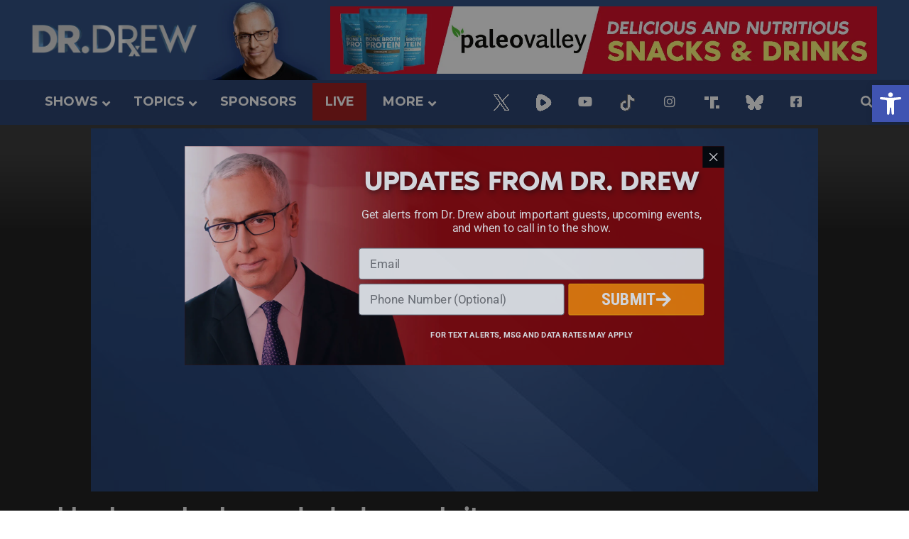

--- FILE ---
content_type: text/css; charset=UTF-8
request_url: https://drdrew.com/wp-content/uploads/elementor/css/post-13125.css?ver=1769012865
body_size: -24
content:
.elementor-kit-13125{--e-global-color-primary:#6EC1E4;--e-global-color-secondary:#54595F;--e-global-color-text:#000000;--e-global-color-accent:#2E4573;--e-global-color-79ae3979:#345285;--e-global-color-6ed4c9cb:#1E73BE;--e-global-color-195010e8:#72A6FF;--e-global-color-60211320:#CC0000;--e-global-color-464b0506:#2E4573;--e-global-color-48ee389:#FFEB72;--e-global-color-3a6e3648:#000;--e-global-color-181b4e38:#FFF;--e-global-color-ebea4ef:#345285;--e-global-color-5306721:#72a6ff;--e-global-color-f0a0f4e:#2e4573;--e-global-color-f4cebc8:#8BDBFF;--e-global-color-162517f:#0e213c;--e-global-color-32f10b1:#989898;--e-global-typography-primary-font-family:"Roboto";--e-global-typography-primary-font-weight:600;--e-global-typography-secondary-font-family:"Roboto Slab";--e-global-typography-secondary-font-weight:400;--e-global-typography-text-font-family:"Roboto";--e-global-typography-text-font-weight:400;--e-global-typography-accent-font-family:"Roboto";--e-global-typography-accent-font-weight:500;}.elementor-kit-13125 e-page-transition{background-color:#FFBC7D;}.elementor-section.elementor-section-boxed > .elementor-container{max-width:1140px;}.e-con{--container-max-width:1140px;}.elementor-widget:not(:last-child){margin-block-end:20px;}.elementor-element{--widgets-spacing:20px 20px;--widgets-spacing-row:20px;--widgets-spacing-column:20px;}{}h1.entry-title{display:var(--page-title-display);}@media(max-width:1024px){.elementor-section.elementor-section-boxed > .elementor-container{max-width:1024px;}.e-con{--container-max-width:1024px;}}@media(max-width:767px){.elementor-section.elementor-section-boxed > .elementor-container{max-width:767px;}.e-con{--container-max-width:767px;}}/* Start custom CSS */.fa-arrow-right:before {
    content: "\f061";
    color: #ffffff !important;
}/* End custom CSS */

--- FILE ---
content_type: text/css; charset=UTF-8
request_url: https://drdrew.com/wp-content/uploads/elementor/css/post-17876.css?ver=1769012865
body_size: 180
content:
.elementor-17876 .elementor-element.elementor-element-591a788:not(.elementor-motion-effects-element-type-background), .elementor-17876 .elementor-element.elementor-element-591a788 > .elementor-motion-effects-container > .elementor-motion-effects-layer{background-color:var( --e-global-color-ebea4ef );}.elementor-17876 .elementor-element.elementor-element-591a788 > .elementor-container{max-width:1200px;}.elementor-17876 .elementor-element.elementor-element-591a788{transition:background 0.3s, border 0.3s, border-radius 0.3s, box-shadow 0.3s;margin-top:0px;margin-bottom:0px;}.elementor-17876 .elementor-element.elementor-element-591a788 > .elementor-background-overlay{transition:background 0.3s, border-radius 0.3s, opacity 0.3s;}.elementor-17876 .elementor-element.elementor-element-3b2f55e > .elementor-widget-wrap > .elementor-widget:not(.elementor-widget__width-auto):not(.elementor-widget__width-initial):not(:last-child):not(.elementor-absolute){margin-bottom:0px;}.elementor-17876 .elementor-element.elementor-element-3b2f55e > .elementor-element-populated{margin:0px 0px 0px 0px;--e-column-margin-right:0px;--e-column-margin-left:0px;padding:0px 0px 0px 0px;}.elementor-17876 .elementor-element.elementor-element-f9fe10f{margin-top:0px;margin-bottom:0px;padding:0px 0px 0px 0px;}.elementor-bc-flex-widget .elementor-17876 .elementor-element.elementor-element-947c262.elementor-column .elementor-widget-wrap{align-items:center;}.elementor-17876 .elementor-element.elementor-element-947c262.elementor-column.elementor-element[data-element_type="column"] > .elementor-widget-wrap.elementor-element-populated{align-content:center;align-items:center;}.elementor-17876 .elementor-element.elementor-element-947c262.elementor-column > .elementor-widget-wrap{justify-content:center;}.elementor-17876 .elementor-element.elementor-element-947c262 > .elementor-element-populated{margin:0px 0px 0px 0px;--e-column-margin-right:0px;--e-column-margin-left:0px;padding:0px 0px 0px 0px;}.elementor-17876 .elementor-element.elementor-element-9af8a3d > .elementor-widget-container{margin:0px 0px 0px 0px;padding:0px 0px 0px 0px;}.elementor-17876 .elementor-element.elementor-element-9af8a3d{text-align:center;}.elementor-17876 .elementor-element.elementor-element-9af8a3d img{max-width:100%;}.elementor-17876 .elementor-element.elementor-element-2e4d4bd > .elementor-widget-wrap > .elementor-widget:not(.elementor-widget__width-auto):not(.elementor-widget__width-initial):not(:last-child):not(.elementor-absolute){margin-bottom:0px;}.elementor-17876 .elementor-element.elementor-element-2e4d4bd > .elementor-element-populated{margin:0px 0px 0px 0px;--e-column-margin-right:0px;--e-column-margin-left:0px;padding:0px 0px 0px 0px;}.elementor-17876 .elementor-element.elementor-element-eaffa4a{text-align:center;}.elementor-17876 .elementor-element.elementor-element-eaffa4a img{width:100%;max-width:100%;}.elementor-bc-flex-widget .elementor-17876 .elementor-element.elementor-element-e19a42d.elementor-column .elementor-widget-wrap{align-items:center;}.elementor-17876 .elementor-element.elementor-element-e19a42d.elementor-column.elementor-element[data-element_type="column"] > .elementor-widget-wrap.elementor-element-populated{align-content:center;align-items:center;}.elementor-17876 .elementor-element.elementor-element-e19a42d > .elementor-widget-wrap > .elementor-widget:not(.elementor-widget__width-auto):not(.elementor-widget__width-initial):not(:last-child):not(.elementor-absolute){margin-bottom:0px;}.elementor-17876 .elementor-element.elementor-element-e19a42d > .elementor-element-populated{margin:0px 0px 0px 0px;--e-column-margin-right:0px;--e-column-margin-left:0px;padding:0px 0px 0px 0px;}.elementor-17876 .elementor-element.elementor-element-ccc93a8 > .elementor-widget-container{margin:0px 0px 0px 0px;padding:5px 5px 5px 5px;}.elementor-17876 .elementor-element.elementor-element-ccc93a8 .ue-random-image{justify-content:center;}.elementor-17876 .elementor-element.elementor-element-ccc93a8 .ue-image-box{width:100%;}.elementor-17876 .elementor-element.elementor-element-ccc93a8 .ue-image-item{border-style:none;opacity:100%;}.elementor-17876 .elementor-element.elementor-element-ccc93a8 .ue-image-item:hover{opacity:100%;}.elementor-17876 .elementor-element.elementor-element-ccc93a8 .ue-image-title{text-align:center;color:#000000;padding:10px 0px 10px 0px;}.elementor-17876 .elementor-element.elementor-element-e8f60e6:not(.elementor-motion-effects-element-type-background), .elementor-17876 .elementor-element.elementor-element-e8f60e6 > .elementor-motion-effects-container > .elementor-motion-effects-layer{background-color:var( --e-global-color-f0a0f4e );}.elementor-17876 .elementor-element.elementor-element-e8f60e6{transition:background 0.3s, border 0.3s, border-radius 0.3s, box-shadow 0.3s;margin-top:0px;margin-bottom:0px;padding:4px 4px 4px 4px;}.elementor-17876 .elementor-element.elementor-element-e8f60e6 > .elementor-background-overlay{transition:background 0.3s, border-radius 0.3s, opacity 0.3s;}.elementor-17876 .elementor-element.elementor-element-e9daf93 > .elementor-widget-wrap > .elementor-widget:not(.elementor-widget__width-auto):not(.elementor-widget__width-initial):not(:last-child):not(.elementor-absolute){margin-bottom:0px;}.elementor-17876 .elementor-element.elementor-element-e9daf93 > .elementor-element-populated{margin:0px 0px 0px 0px;--e-column-margin-right:0px;--e-column-margin-left:0px;padding:0px 0px 0px 0px;}.elementor-17876 .elementor-element.elementor-element-772a90e > .elementor-container{max-width:1200px;}.elementor-17876 .elementor-element.elementor-element-772a90e{margin-top:0px;margin-bottom:0px;padding:0px 0px 0px 0px;}.elementor-17876 .elementor-element.elementor-element-5286999 > .elementor-widget-wrap > .elementor-widget:not(.elementor-widget__width-auto):not(.elementor-widget__width-initial):not(:last-child):not(.elementor-absolute){margin-bottom:0px;}.elementor-17876 .elementor-element.elementor-element-5286999 > .elementor-element-populated{margin:0px 0px 0px 0px;--e-column-margin-right:0px;--e-column-margin-left:0px;padding:0px 0px 0px 0px;}@media(min-width:768px){.elementor-17876 .elementor-element.elementor-element-947c262{width:20%;}.elementor-17876 .elementor-element.elementor-element-2e4d4bd{width:15%;}.elementor-17876 .elementor-element.elementor-element-e19a42d{width:65%;}}@media(max-width:1024px){.elementor-17876 .elementor-element.elementor-element-3b2f55e > .elementor-element-populated{margin:0px 0px 0px 0px;--e-column-margin-right:0px;--e-column-margin-left:0px;padding:0px 5px 0px 5px;}.elementor-17876 .elementor-element.elementor-element-947c262 > .elementor-widget-wrap > .elementor-widget:not(.elementor-widget__width-auto):not(.elementor-widget__width-initial):not(:last-child):not(.elementor-absolute){margin-bottom:0px;}.elementor-bc-flex-widget .elementor-17876 .elementor-element.elementor-element-2e4d4bd.elementor-column .elementor-widget-wrap{align-items:flex-end;}.elementor-17876 .elementor-element.elementor-element-2e4d4bd.elementor-column.elementor-element[data-element_type="column"] > .elementor-widget-wrap.elementor-element-populated{align-content:flex-end;align-items:flex-end;}.elementor-17876 .elementor-element.elementor-element-2e4d4bd > .elementor-widget-wrap > .elementor-widget:not(.elementor-widget__width-auto):not(.elementor-widget__width-initial):not(:last-child):not(.elementor-absolute){margin-bottom:0px;}.elementor-17876 .elementor-element.elementor-element-eaffa4a img{width:100%;}.elementor-17876 .elementor-element.elementor-element-e19a42d > .elementor-widget-wrap > .elementor-widget:not(.elementor-widget__width-auto):not(.elementor-widget__width-initial):not(:last-child):not(.elementor-absolute){margin-bottom:0px;}.elementor-17876 .elementor-element.elementor-element-e19a42d > .elementor-element-populated{margin:0px 0px 0px 0px;--e-column-margin-right:0px;--e-column-margin-left:0px;padding:0px 0px 0px 0px;}}@media(max-width:767px){.elementor-17876 .elementor-element.elementor-element-591a788{margin-top:0px;margin-bottom:0px;padding:0px 0px 0px 0px;}.elementor-17876 .elementor-element.elementor-element-3b2f55e > .elementor-widget-wrap > .elementor-widget:not(.elementor-widget__width-auto):not(.elementor-widget__width-initial):not(:last-child):not(.elementor-absolute){margin-bottom:0px;}.elementor-17876 .elementor-element.elementor-element-3b2f55e > .elementor-element-populated{margin:0px 0px 0px 0px;--e-column-margin-right:0px;--e-column-margin-left:0px;padding:0px 0px 0px 0px;}.elementor-17876 .elementor-element.elementor-element-f9fe10f{margin-top:0px;margin-bottom:0px;padding:0px 0px 0px 0px;}.elementor-17876 .elementor-element.elementor-element-947c262{width:70%;}.elementor-17876 .elementor-element.elementor-element-947c262 > .elementor-element-populated{margin:0px 0px 0px 0px;--e-column-margin-right:0px;--e-column-margin-left:0px;padding:2px 2px 2px 2px;}.elementor-17876 .elementor-element.elementor-element-947c262.elementor-column{order:3;}.elementor-17876 .elementor-element.elementor-element-9af8a3d > .elementor-widget-container{margin:0px 0px 0px 0px;padding:2px 2px 2px 2px;}.elementor-17876 .elementor-element.elementor-element-9af8a3d{text-align:center;}.elementor-17876 .elementor-element.elementor-element-9af8a3d img{width:100%;}.elementor-17876 .elementor-element.elementor-element-2e4d4bd{width:30%;}.elementor-17876 .elementor-element.elementor-element-2e4d4bd > .elementor-widget-wrap > .elementor-widget:not(.elementor-widget__width-auto):not(.elementor-widget__width-initial):not(:last-child):not(.elementor-absolute){margin-bottom:0px;}.elementor-17876 .elementor-element.elementor-element-2e4d4bd > .elementor-element-populated{margin:0px 0px 0px 0px;--e-column-margin-right:0px;--e-column-margin-left:0px;padding:0px 0px 0px 0px;}.elementor-17876 .elementor-element.elementor-element-2e4d4bd.elementor-column{order:2;}.elementor-17876 .elementor-element.elementor-element-e19a42d > .elementor-widget-wrap > .elementor-widget:not(.elementor-widget__width-auto):not(.elementor-widget__width-initial):not(:last-child):not(.elementor-absolute){margin-bottom:0px;}.elementor-17876 .elementor-element.elementor-element-e19a42d > .elementor-element-populated{margin:0px 0px 0px 0px;--e-column-margin-right:0px;--e-column-margin-left:0px;padding:0px 0px 0px 0px;}.elementor-17876 .elementor-element.elementor-element-e19a42d.elementor-column{order:1;}}

--- FILE ---
content_type: text/css; charset=UTF-8
request_url: https://drdrew.com/wp-content/uploads/elementor/css/post-17934.css?ver=1769012865
body_size: -75
content:
.elementor-17934 .elementor-element.elementor-element-71d9f956:not(.elementor-motion-effects-element-type-background), .elementor-17934 .elementor-element.elementor-element-71d9f956 > .elementor-motion-effects-container > .elementor-motion-effects-layer{background-color:var( --e-global-color-f0a0f4e );}.elementor-17934 .elementor-element.elementor-element-71d9f956{transition:background 0.3s, border 0.3s, border-radius 0.3s, box-shadow 0.3s;margin-top:0px;margin-bottom:0px;padding:4px 4px 4px 4px;}.elementor-17934 .elementor-element.elementor-element-71d9f956 > .elementor-background-overlay{transition:background 0.3s, border-radius 0.3s, opacity 0.3s;}.elementor-17934 .elementor-element.elementor-element-3ac36212 > .elementor-widget-wrap > .elementor-widget:not(.elementor-widget__width-auto):not(.elementor-widget__width-initial):not(:last-child):not(.elementor-absolute){margin-bottom:0px;}.elementor-17934 .elementor-element.elementor-element-3ac36212 > .elementor-element-populated{margin:0px 0px 0px 0px;--e-column-margin-right:0px;--e-column-margin-left:0px;padding:0px 0px 0px 0px;}.elementor-17934 .elementor-element.elementor-element-408f8caf > .elementor-container{max-width:1200px;}.elementor-17934 .elementor-element.elementor-element-408f8caf{margin-top:0px;margin-bottom:0px;padding:0px 0px 0px 0px;}.elementor-17934 .elementor-element.elementor-element-2600446c > .elementor-widget-wrap > .elementor-widget:not(.elementor-widget__width-auto):not(.elementor-widget__width-initial):not(:last-child):not(.elementor-absolute){margin-bottom:0px;}.elementor-17934 .elementor-element.elementor-element-2600446c > .elementor-element-populated{margin:0px 0px 0px 0px;--e-column-margin-right:0px;--e-column-margin-left:0px;padding:0px 0px 0px 0px;}.elementor-17934 .elementor-element.elementor-element-0d6ae8b:not(.elementor-motion-effects-element-type-background), .elementor-17934 .elementor-element.elementor-element-0d6ae8b > .elementor-motion-effects-container > .elementor-motion-effects-layer{background-color:var( --e-global-color-f0a0f4e );}.elementor-17934 .elementor-element.elementor-element-0d6ae8b{transition:background 0.3s, border 0.3s, border-radius 0.3s, box-shadow 0.3s;margin-top:0px;margin-bottom:0px;padding:4px 4px 4px 4px;}.elementor-17934 .elementor-element.elementor-element-0d6ae8b > .elementor-background-overlay{transition:background 0.3s, border-radius 0.3s, opacity 0.3s;}.elementor-17934 .elementor-element.elementor-element-360a1a6 > .elementor-widget-wrap > .elementor-widget:not(.elementor-widget__width-auto):not(.elementor-widget__width-initial):not(:last-child):not(.elementor-absolute){margin-bottom:0px;}.elementor-17934 .elementor-element.elementor-element-360a1a6 > .elementor-element-populated{margin:0px 0px 0px 0px;--e-column-margin-right:0px;--e-column-margin-left:0px;padding:0px 0px 0px 0px;}.elementor-17934 .elementor-element.elementor-element-61ac2ab > .elementor-container{max-width:600px;}.elementor-17934 .elementor-element.elementor-element-61ac2ab{margin-top:0px;margin-bottom:0px;padding:0px 0px 0px 0px;}.elementor-17934 .elementor-element.elementor-element-6a7f8a7 > .elementor-widget-wrap > .elementor-widget:not(.elementor-widget__width-auto):not(.elementor-widget__width-initial):not(:last-child):not(.elementor-absolute){margin-bottom:3px;}.elementor-17934 .elementor-element.elementor-element-6a7f8a7 > .elementor-element-populated{margin:0px 0px 0px 0px;--e-column-margin-right:0px;--e-column-margin-left:0px;padding:10px 10px 10px 10px;}.elementor-17934 .elementor-element.elementor-element-dd3cabc > .elementor-widget-container{padding:6px 6px 6px 6px;}.elementor-17934 .elementor-element.elementor-element-dd3cabc{text-align:center;font-family:"Roboto", Sans-serif;font-size:13px;font-weight:500;line-height:1.5em;color:#ECECEC;}.elementor-17934 .elementor-element.elementor-element-48a0bfa > .elementor-widget-container{padding:6px 6px 6px 6px;}.elementor-17934 .elementor-element.elementor-element-48a0bfa{text-align:center;font-family:"Roboto", Sans-serif;font-size:13px;font-weight:600;line-height:1.5em;color:#ECECEC;}.elementor-17934 .elementor-element.elementor-element-5380c4e > .elementor-widget-container{padding:0px 0px 0px 0px;}.elementor-17934 .elementor-element.elementor-element-5380c4e{text-align:center;font-family:"Roboto", Sans-serif;font-size:14px;font-weight:700;text-transform:uppercase;line-height:1.5em;color:#ECECEC;}

--- FILE ---
content_type: text/css; charset=UTF-8
request_url: https://drdrew.com/wp-content/uploads/elementor/css/post-19875.css?ver=1769012866
body_size: 480
content:
.elementor-19875 .elementor-element.elementor-element-31930c45:not(.elementor-motion-effects-element-type-background), .elementor-19875 .elementor-element.elementor-element-31930c45 > .elementor-motion-effects-container > .elementor-motion-effects-layer{background-color:transparent;background-image:linear-gradient(180deg, #3E3E3E 7%, #232323 25%);}.elementor-19875 .elementor-element.elementor-element-31930c45{transition:background 0.3s, border 0.3s, border-radius 0.3s, box-shadow 0.3s;margin-top:0px;margin-bottom:0px;}.elementor-19875 .elementor-element.elementor-element-31930c45 > .elementor-background-overlay{transition:background 0.3s, border-radius 0.3s, opacity 0.3s;}.elementor-19875 .elementor-element.elementor-element-6b257e4 > .elementor-widget-wrap > .elementor-widget:not(.elementor-widget__width-auto):not(.elementor-widget__width-initial):not(:last-child):not(.elementor-absolute){margin-bottom:5px;}.elementor-19875 .elementor-element.elementor-element-6b257e4 > .elementor-element-populated{color:#000000;margin:0px 0px 0px 0px;--e-column-margin-right:0px;--e-column-margin-left:0px;padding:5px 5px 5px 5px;}.elementor-19875 .elementor-element.elementor-element-6b257e4 .elementor-element-populated a{color:var( --e-global-color-ebea4ef );}.elementor-19875 .elementor-element.elementor-element-6b257e4 .elementor-element-populated a:hover{color:var( --e-global-color-5306721 );}.elementor-19875 .elementor-element.elementor-element-12be645{text-align:center;}.elementor-19875 .elementor-element.elementor-element-2688c042 > .elementor-widget-container{margin:5px 0px 5px 0px;padding:6px 6px 6px 6px;}.elementor-19875 .elementor-element.elementor-element-2688c042 .elementor-heading-title{font-family:"Noir Pro", Sans-serif;font-size:30px;font-weight:600;line-height:1.1em;letter-spacing:-0.5px;color:#EEEEEE;}.elementor-19875 .elementor-element.elementor-element-42dbf94d > .elementor-widget-container{margin:0px 0px 0px 0px;padding:3px 3px 3px 3px;}.elementor-19875 .elementor-element.elementor-element-42dbf94d .elementor-widget-container{color:#E0E0E0;font-family:"Noir Pro", Sans-serif;font-size:17px;font-weight:400;line-height:1.3em;letter-spacing:-0.3px;}.elementor-19875 .elementor-element.elementor-element-3867a13d > .elementor-widget-container{margin:2px 0px 2px 0px;padding:3px 3px 3px 3px;}.elementor-19875 .elementor-element.elementor-element-3867a13d .elementor-icon-list-icon i{color:#FFFFFF;font-size:14px;}.elementor-19875 .elementor-element.elementor-element-3867a13d .elementor-icon-list-icon svg{fill:#FFFFFF;--e-icon-list-icon-size:14px;}.elementor-19875 .elementor-element.elementor-element-3867a13d .elementor-icon-list-icon{width:14px;}body:not(.rtl) .elementor-19875 .elementor-element.elementor-element-3867a13d .elementor-icon-list-text{padding-left:3px;}body.rtl .elementor-19875 .elementor-element.elementor-element-3867a13d .elementor-icon-list-text{padding-right:3px;}.elementor-19875 .elementor-element.elementor-element-3867a13d .elementor-icon-list-text, .elementor-19875 .elementor-element.elementor-element-3867a13d .elementor-icon-list-text a{color:#FFFFFF;}.elementor-19875 .elementor-element.elementor-element-3867a13d .elementor-icon-list-item{font-family:"Roboto", Sans-serif;font-size:15px;font-style:italic;line-height:1em;}.elementor-19875 .elementor-element.elementor-element-4d25a812 > .elementor-widget-wrap > .elementor-widget:not(.elementor-widget__width-auto):not(.elementor-widget__width-initial):not(:last-child):not(.elementor-absolute){margin-bottom:5px;}.elementor-19875 .elementor-element.elementor-element-4d25a812 > .elementor-element-populated{color:#000000;margin:0px 0px 0px 0px;--e-column-margin-right:0px;--e-column-margin-left:0px;padding:5px 5px 5px 5px;}.elementor-19875 .elementor-element.elementor-element-4d25a812 .elementor-element-populated a{color:var( --e-global-color-ebea4ef );}.elementor-19875 .elementor-element.elementor-element-4d25a812 .elementor-element-populated a:hover{color:var( --e-global-color-5306721 );}@media(max-width:1024px){.elementor-19875 .elementor-element.elementor-element-2688c042 .elementor-heading-title{font-size:47px;}}@media(max-width:767px){.elementor-19875 .elementor-element.elementor-element-2688c042{text-align:left;}.elementor-19875 .elementor-element.elementor-element-2688c042 .elementor-heading-title{font-size:38px;}.elementor-19875 .elementor-element.elementor-element-42dbf94d .elementor-widget-container{font-size:18px;}.elementor-19875 .elementor-element.elementor-element-3867a13d .elementor-icon-list-item{font-size:14px;}}/* Start custom CSS for column, class: .elementor-element-6b257e4 */#post-text-main a{text-decoration: underline !important;}/* End custom CSS */
/* Start custom CSS for column, class: .elementor-element-4d25a812 */#post-text-main a{text-decoration: underline !important;}/* End custom CSS */
/* Start Custom Fonts CSS */@font-face {
	font-family: 'Noir Pro';
	font-style: normal;
	font-weight: normal;
	font-display: auto;
	src: url('https://drdrew.com/wp-content/uploads/2022/09/NoirPro-Regular.eot');
	src: url('https://drdrew.com/wp-content/uploads/2022/09/NoirPro-Regular.eot?#iefix') format('embedded-opentype'),
		url('https://drdrew.com/wp-content/uploads/2022/09/NoirPro-Regular.woff2') format('woff2'),
		url('https://drdrew.com/wp-content/uploads/2022/09/NoirPro-Regular.woff') format('woff');
}
@font-face {
	font-family: 'Noir Pro';
	font-style: normal;
	font-weight: bold;
	font-display: auto;
	src: url('https://drdrew.com/wp-content/uploads/2022/09/NoirPro-Bold.eot');
	src: url('https://drdrew.com/wp-content/uploads/2022/09/NoirPro-Bold.eot?#iefix') format('embedded-opentype'),
		url('https://drdrew.com/wp-content/uploads/2022/09/NoirPro-Bold.woff2') format('woff2'),
		url('https://drdrew.com/wp-content/uploads/2022/09/NoirPro-Bold.woff') format('woff');
}
@font-face {
	font-family: 'Noir Pro';
	font-style: normal;
	font-weight: 500;
	font-display: auto;
	src: url('https://drdrew.com/wp-content/uploads/2022/09/NoirPro-Medium.eot');
	src: url('https://drdrew.com/wp-content/uploads/2022/09/NoirPro-Medium.eot?#iefix') format('embedded-opentype'),
		url('https://drdrew.com/wp-content/uploads/2022/09/NoirPro-Medium.woff2') format('woff2'),
		url('https://drdrew.com/wp-content/uploads/2022/09/NoirPro-Medium.woff') format('woff');
}
@font-face {
	font-family: 'Noir Pro';
	font-style: normal;
	font-weight: 600;
	font-display: auto;
	src: url('https://drdrew.com/wp-content/uploads/2022/09/NoirPro-SemiBold.eot');
	src: url('https://drdrew.com/wp-content/uploads/2022/09/NoirPro-SemiBold.eot?#iefix') format('embedded-opentype'),
		url('https://drdrew.com/wp-content/uploads/2022/09/NoirPro-SemiBold.woff2') format('woff2'),
		url('https://drdrew.com/wp-content/uploads/2022/09/NoirPro-SemiBold.woff') format('woff');
}
@font-face {
	font-family: 'Noir Pro';
	font-style: normal;
	font-weight: 200;
	font-display: auto;
	src: url('https://drdrew.com/wp-content/uploads/2022/09/NoirPro-Light.eot');
	src: url('https://drdrew.com/wp-content/uploads/2022/09/NoirPro-Light.eot?#iefix') format('embedded-opentype'),
		url('https://drdrew.com/wp-content/uploads/2022/09/NoirPro-Light.woff2') format('woff2'),
		url('https://drdrew.com/wp-content/uploads/2022/09/NoirPro-Light.woff') format('woff');
}
/* End Custom Fonts CSS */

--- FILE ---
content_type: text/css; charset=UTF-8
request_url: https://drdrew.com/wp-content/uploads/elementor/css/post-20243.css?ver=1769012865
body_size: 845
content:
.elementor-20243 .elementor-element.elementor-element-af57686{transition:background 0.3s, border 0.3s, border-radius 0.3s, box-shadow 0.3s;padding:0px 0px 0px 0px;}.elementor-20243 .elementor-element.elementor-element-af57686 > .elementor-background-overlay{transition:background 0.3s, border-radius 0.3s, opacity 0.3s;}.elementor-20243 .elementor-element.elementor-element-991b873{text-align:center;}.elementor-20243 .elementor-element.elementor-element-991b873 .elementor-heading-title{font-family:"Noir Pro", Sans-serif;font-size:41px;font-weight:600;text-shadow:2px 3px 8px rgba(0, 0, 0, 0.5);color:#FFFFFF;}.elementor-20243 .elementor-element.elementor-element-1b00a26{text-align:center;}.elementor-20243 .elementor-element.elementor-element-1b00a26 .elementor-heading-title{font-family:"Roboto", Sans-serif;font-size:17px;font-weight:400;line-height:1.2em;color:#FFFFFF;}.elementor-20243 .elementor-element.elementor-element-5bc23bc .elementor-button-content-wrapper{flex-direction:row-reverse;}.elementor-20243 .elementor-element.elementor-element-5bc23bc .elementor-button span{gap:7px;}.elementor-20243 .elementor-element.elementor-element-5bc23bc .elementor-field-group{padding-right:calc( 6px/2 );padding-left:calc( 6px/2 );margin-bottom:6px;}.elementor-20243 .elementor-element.elementor-element-5bc23bc .elementor-form-fields-wrapper{margin-left:calc( -6px/2 );margin-right:calc( -6px/2 );margin-bottom:-6px;}.elementor-20243 .elementor-element.elementor-element-5bc23bc .elementor-field-group.recaptcha_v3-bottomleft, .elementor-20243 .elementor-element.elementor-element-5bc23bc .elementor-field-group.recaptcha_v3-bottomright{margin-bottom:0;}body.rtl .elementor-20243 .elementor-element.elementor-element-5bc23bc .elementor-labels-inline .elementor-field-group > label{padding-left:0px;}body:not(.rtl) .elementor-20243 .elementor-element.elementor-element-5bc23bc .elementor-labels-inline .elementor-field-group > label{padding-right:0px;}body .elementor-20243 .elementor-element.elementor-element-5bc23bc .elementor-labels-above .elementor-field-group > label{padding-bottom:0px;}.elementor-20243 .elementor-element.elementor-element-5bc23bc .elementor-field-group > label{font-family:"Roboto Condensed", Sans-serif;}.elementor-20243 .elementor-element.elementor-element-5bc23bc .elementor-field-type-html{padding-bottom:0px;}.elementor-20243 .elementor-element.elementor-element-5bc23bc .elementor-field-group .elementor-field, .elementor-20243 .elementor-element.elementor-element-5bc23bc .elementor-field-subgroup label{font-family:"Roboto", Sans-serif;font-size:18px;}.elementor-20243 .elementor-element.elementor-element-5bc23bc .elementor-field-group .elementor-field:not(.elementor-select-wrapper){background-color:#ffffff;}.elementor-20243 .elementor-element.elementor-element-5bc23bc .elementor-field-group .elementor-select-wrapper select{background-color:#ffffff;}.elementor-20243 .elementor-element.elementor-element-5bc23bc .elementor-button{font-family:"Roboto Condensed", Sans-serif;font-size:25px;font-weight:bold;text-transform:uppercase;border-style:solid;border-width:1px 1px 1px 1px;border-radius:2px 2px 2px 2px;padding:5px 15px 5px 15px;}.elementor-20243 .elementor-element.elementor-element-5bc23bc .e-form__buttons__wrapper__button-next{background-color:#FF8400;color:#ffffff;border-color:#FFB400;}.elementor-20243 .elementor-element.elementor-element-5bc23bc .elementor-button[type="submit"]{background-color:#FF8400;color:#ffffff;border-color:#FFB400;}.elementor-20243 .elementor-element.elementor-element-5bc23bc .elementor-button[type="submit"] svg *{fill:#ffffff;}.elementor-20243 .elementor-element.elementor-element-5bc23bc .e-form__buttons__wrapper__button-previous{color:#ffffff;}.elementor-20243 .elementor-element.elementor-element-5bc23bc .e-form__buttons__wrapper__button-next:hover{background-color:#FFB400;color:#FFFFFF;border-color:#B80000;}.elementor-20243 .elementor-element.elementor-element-5bc23bc .elementor-button[type="submit"]:hover{background-color:#FFB400;color:#FFFFFF;border-color:#B80000;}.elementor-20243 .elementor-element.elementor-element-5bc23bc .elementor-button[type="submit"]:hover svg *{fill:#FFFFFF;}.elementor-20243 .elementor-element.elementor-element-5bc23bc .e-form__buttons__wrapper__button-previous:hover{color:#840000;}.elementor-20243 .elementor-element.elementor-element-5bc23bc{--e-form-steps-indicators-spacing:20px;--e-form-steps-indicator-padding:30px;--e-form-steps-indicator-inactive-secondary-color:#ffffff;--e-form-steps-indicator-active-secondary-color:#ffffff;--e-form-steps-indicator-completed-secondary-color:#ffffff;--e-form-steps-divider-width:1px;--e-form-steps-divider-gap:10px;}.elementor-20243 .elementor-element.elementor-element-be0de1f > .elementor-widget-container{margin:0px 0px 0px 0px;padding:3px 3px 3px 3px;}.elementor-20243 .elementor-element.elementor-element-be0de1f{text-align:center;font-family:"Roboto", Sans-serif;font-size:12px;font-weight:bold;text-transform:uppercase;line-height:1.1em;color:#ffffff;}#jet-popup-20243 .jet-popup__container-inner{background-color:#840000;background-image:url("https://drdrew.com/wp-content/uploads/2024/01/pop-background-dr-drew-2024-840000.jpg");justify-content:flex-start;background-position:center left;background-repeat:no-repeat;background-size:contain;}#jet-popup-20243 .jet-popup__overlay{background-color:#0201019C;}#jet-popup-20243 .jet-popup__container{width:800px;}#jet-popup-20243 .jet-popup__inner{justify-content:center;align-items:center;}@media(max-width:1024px){.elementor-20243 .elementor-element.elementor-element-991b873 .elementor-heading-title{font-size:36px;}.elementor-20243 .elementor-element.elementor-element-5bc23bc .elementor-button{font-size:15px;}}@media(min-width:768px){.elementor-20243 .elementor-element.elementor-element-93fa962{width:30%;}.elementor-20243 .elementor-element.elementor-element-b79710f{width:70%;}}@media(max-width:767px){.elementor-20243 .elementor-element.elementor-element-93fa962 > .elementor-widget-wrap > .elementor-widget:not(.elementor-widget__width-auto):not(.elementor-widget__width-initial):not(:last-child):not(.elementor-absolute){margin-bottom:0px;}.elementor-20243 .elementor-element.elementor-element-991b873 .elementor-heading-title{font-size:41px;}.elementor-20243 .elementor-element.elementor-element-1b00a26 .elementor-heading-title{font-size:18px;}.elementor-20243 .elementor-element.elementor-element-5bc23bc .elementor-button{font-size:25px;}.elementor-20243 .elementor-element.elementor-element-be0de1f{font-size:11px;}#jet-popup-20243 .jet-popup__container-inner{background-image:url("https://drdrew.com/wp-content/uploads/2024/01/popup-background-dr-drew-2024-840000-dim.jpg");background-position:center left;background-size:cover;}}/* Start custom CSS for form, class: .elementor-element-5bc23bc */.elementor-message.elementor-message-success {
    background: #b0deff;
    padding: 10px;
    border-radius: 2px;
    text-align: center;
    font-weight: bold;
    font-size: 17pt;
}
#signup-submit-home .elementor-button-text {
    color: #ffffff !important;
}

span.elementor-button-text {
    color: #ffffff !important;
}/* End custom CSS */
/* Start Custom Fonts CSS */@font-face {
	font-family: 'Noir Pro';
	font-style: normal;
	font-weight: normal;
	font-display: auto;
	src: url('https://drdrew.com/wp-content/uploads/2022/09/NoirPro-Regular.eot');
	src: url('https://drdrew.com/wp-content/uploads/2022/09/NoirPro-Regular.eot?#iefix') format('embedded-opentype'),
		url('https://drdrew.com/wp-content/uploads/2022/09/NoirPro-Regular.woff2') format('woff2'),
		url('https://drdrew.com/wp-content/uploads/2022/09/NoirPro-Regular.woff') format('woff');
}
@font-face {
	font-family: 'Noir Pro';
	font-style: normal;
	font-weight: bold;
	font-display: auto;
	src: url('https://drdrew.com/wp-content/uploads/2022/09/NoirPro-Bold.eot');
	src: url('https://drdrew.com/wp-content/uploads/2022/09/NoirPro-Bold.eot?#iefix') format('embedded-opentype'),
		url('https://drdrew.com/wp-content/uploads/2022/09/NoirPro-Bold.woff2') format('woff2'),
		url('https://drdrew.com/wp-content/uploads/2022/09/NoirPro-Bold.woff') format('woff');
}
@font-face {
	font-family: 'Noir Pro';
	font-style: normal;
	font-weight: 500;
	font-display: auto;
	src: url('https://drdrew.com/wp-content/uploads/2022/09/NoirPro-Medium.eot');
	src: url('https://drdrew.com/wp-content/uploads/2022/09/NoirPro-Medium.eot?#iefix') format('embedded-opentype'),
		url('https://drdrew.com/wp-content/uploads/2022/09/NoirPro-Medium.woff2') format('woff2'),
		url('https://drdrew.com/wp-content/uploads/2022/09/NoirPro-Medium.woff') format('woff');
}
@font-face {
	font-family: 'Noir Pro';
	font-style: normal;
	font-weight: 600;
	font-display: auto;
	src: url('https://drdrew.com/wp-content/uploads/2022/09/NoirPro-SemiBold.eot');
	src: url('https://drdrew.com/wp-content/uploads/2022/09/NoirPro-SemiBold.eot?#iefix') format('embedded-opentype'),
		url('https://drdrew.com/wp-content/uploads/2022/09/NoirPro-SemiBold.woff2') format('woff2'),
		url('https://drdrew.com/wp-content/uploads/2022/09/NoirPro-SemiBold.woff') format('woff');
}
@font-face {
	font-family: 'Noir Pro';
	font-style: normal;
	font-weight: 200;
	font-display: auto;
	src: url('https://drdrew.com/wp-content/uploads/2022/09/NoirPro-Light.eot');
	src: url('https://drdrew.com/wp-content/uploads/2022/09/NoirPro-Light.eot?#iefix') format('embedded-opentype'),
		url('https://drdrew.com/wp-content/uploads/2022/09/NoirPro-Light.woff2') format('woff2'),
		url('https://drdrew.com/wp-content/uploads/2022/09/NoirPro-Light.woff') format('woff');
}
/* End Custom Fonts CSS */